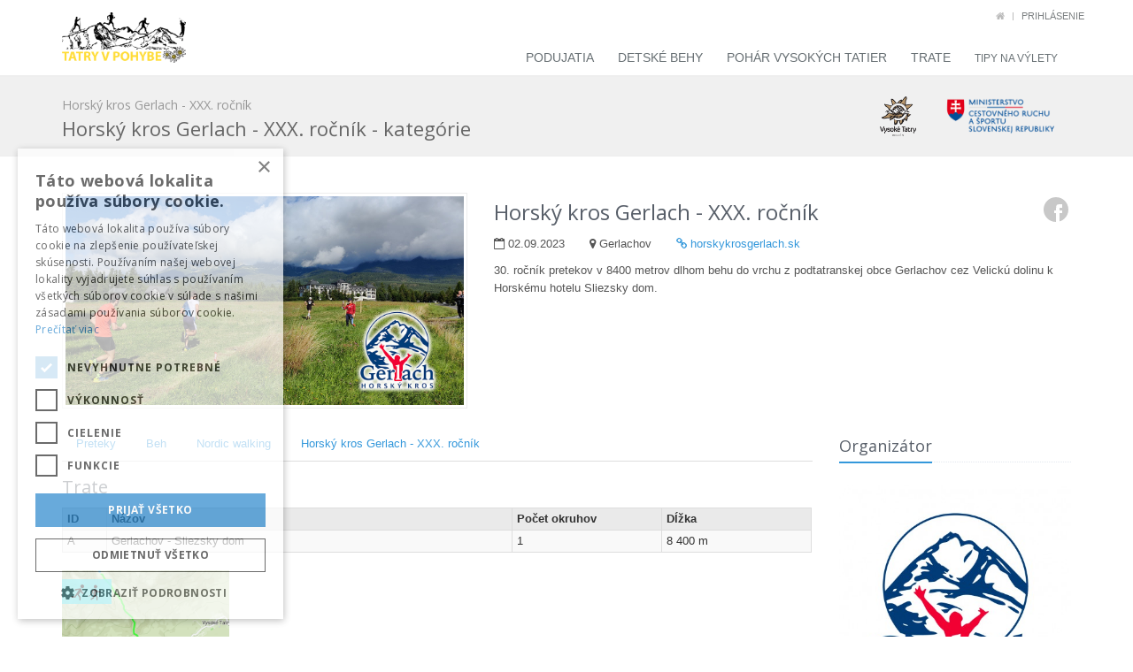

--- FILE ---
content_type: text/html; charset=UTF-8
request_url: https://tatryvpohybe.sk/sk/podujatia/horskykros2023/preteky/1756/categories
body_size: 5855
content:
<!DOCTYPE html>
<!--[if IE 8]> <html lang="sk" class="ie8"> <![endif]-->  
<!--[if IE 9]> <html lang="sk" class="ie9"> <![endif]-->  
<!--[if !IE]><!--> <html lang="sk"> <!--<![endif]-->  
<head><meta http-equiv="Content-Language" content="sk">
<meta name="viewport" content="width=device-width, initial-scale=1">
<meta http-equiv="X-UA-Compatible" content="IE=edge">
<meta charset="utf-8">
<title>Horský kros Gerlach - XXX. ročník - Horský kros Gerlach - XXX. ročník - kategórie</title>
<meta property="og:type" content="website"/>
<meta property="fb:app_id" content="1567179140198940"/>

<link href="/assets/plugins/bootstrap/css/bootstrap.min.css" rel="stylesheet">
<link href="/assets/css/style.css" rel="stylesheet">
<link href="/assets/css/themes/blue.css" rel="stylesheet">
<link href="/assets/css/custom.css?132" rel="stylesheet">
<script type="text/javascript"> var baseUrl = "" </script>
<script src="/assets/js/jquery.min.js?1490979283" type="text/javascript"></script>
<script src="/assets/jqueryui/jquery-ui.min.js?1490978988" type="text/javascript"></script>
<script src="/assets/plugins/jquery-migrate-1.2.1.min.js" type="text/javascript"></script>
<script src="/assets/plugins/bootstrap/js/bootstrap.min.js" type="text/javascript"></script>
<script src="/assets/plugins/sky-forms/version-2.0.1/js/jquery.maskedinput.min.js" type="text/javascript"></script>
<script src="/assets/plugins/sky-forms/version-2.0.1/js/jquery.validate.min.js" type="text/javascript"></script>
<script src="/assets/plugins/back-to-top.js" type="text/javascript"></script>
<script src="/assets/plugins/bootbox.js" type="text/javascript"></script>
<script src="/assets/plugins/scrollbar/src/perfect-scrollbar.js" type="text/javascript"></script>
<script src="/assets/plugins/scrollbar/src/jquery.mousewheel.js" type="text/javascript"></script>
<script src="/assets/plugins/multiselect/bootstrap-multiselect.js" type="text/javascript"></script>
<script src="/assets/js/plugins/masking.js" type="text/javascript"></script>
<script src="/assets/js/plugins/datepicker.js" type="text/javascript"></script>
<script src="/assets/js/plugins/validation.js" type="text/javascript"></script>
<script src="/assets/js/utils.js" type="text/javascript"></script>
<script src="/assets/js/app.js?1622021536" type="text/javascript"></script>
<script src="/assets/js/script.js?1622021536" type="text/javascript"></script>
<script src="/embed.js?1609260062" type="text/javascript"></script>
<script type="text/javascript" charset="UTF-8" src="/external/cookiescript/3282c7b52397ddcf20816acc0688d129.js"></script>
</head><body class=" tatryvpohybe">
<!-- Google Tag Manager -->
<noscript><iframe src="//www.googletagmanager.com/ns.html?id=GTM-5WHFZQ"
height="0" width="0" style="display:none;visibility:hidden"></iframe></noscript>
<script>(function(w,d,s,l,i){w[l]=w[l]||[];w[l].push({'gtm.start':
new Date().getTime(),event:'gtm.js'});var f=d.getElementsByTagName(s)[0],
j=d.createElement(s),dl=l!='dataLayer'?'&l='+l:'';j.async=true;j.src=
'//www.googletagmanager.com/gtm.js?id='+i+dl;f.parentNode.insertBefore(j,f);
})(window,document,'script','dataLayer','GTM-5WHFZQ');</script>
<!-- End Google Tag Manager -->

<script>
  window.fbAsyncInit = function() {
    FB.init({
      appId      : '1567179140198940',
      xfbml      : true,
      version    : 'v3.0'
    });
  
    FB.AppEvents.logPageView();
  
  };
  
      

  (function(d, s, id){
     var js, fjs = d.getElementsByTagName(s)[0];
     if (d.getElementById(id)) {return;}
     js = d.createElement(s); js.id = id;
     js.src = "https://connect.facebook.net/sk_SK/sdk.js";
     fjs.parentNode.insertBefore(js, fjs);
   }(document, 'script', 'facebook-jssdk'));
</script>

    <div class="wrapper">
        
            <div class="header">
            <!-- Topbar -->
            <div class="topbar">
                <div class="container">
                    <div class="row">
                        
                            <ul class="loginbar pull-right">
                                                                    <li><a href="/"><i class="fa fa-home"></i></a></li>
                                    <li class="topbar-devider"></li>
                                    <li><a href="/tatryvpohybe/index/login/lang/sk">Prihlásenie</a></li>
                                                            </ul>
                    </div>        
                </div>
            </div>
            <!-- End Topbar -->

            <!-- Navbar -->
            <div class="navbar navbar-default" role="navigation">
                <div class="container">
                    <!-- Brand and toggle get grouped for better mobile display -->
                    <div class="navbar-header">
                        <button type="button" class="navbar-toggle" data-toggle="collapse" data-target=".navbar-responsive-collapse">
                            <span class="sr-only">Toggle navigation</span>
                            <span class="fa fa-bars"></span>
                        </button>
                        <a class="navbar-brand" href="/tatryvpohybe">
                            <img id="logo-header" src="/assets/img/tatryvpohybe.png" alt="Tatryvpohybe" style="width:140px;height:auto; margin-top:-30px;">
                        </a>
                        
                        
                    </div>
                    
                    

                    
                </div>          
                <!-- End Search Block -->

                <div class="clearfix"></div>

                <!-- Collect the nav links, forms, and other content for toggling -->
                <div class="collapse navbar-collapse navbar-responsive-collapse">
                    <div class="container">
                        <ul class="nav navbar-nav">
                            
                            <li class="">
                                <a href="/">
                                    Podujatia
                                </a>
                            </li>
                            <!--<li class="">
                                <a href="/sk/podujatia/tshb2024">
                                    Horské behy
                                </a>
                            </li>-->
                            <li class="">
                                <a href="/sk/podujatia/tbjs2025">
                                    Detské behy
                                </a>
                            </li>
                            <li class="">
                                <a href="/sk/podujatia/vt25">
                                    Pohár Vysokých Tatier
                                </a>
                            </li>
                                                        <li class="">
                                <a href="/sk/tracks">
                                    Trate
                                </a>
                            </li>
                            <!--<li class="">
                                <a href="/sk/news">
                                    Novinky
                                </a>
                            </li>
                            
                            <li class="">
                                <a href="/sk/media">
                                    V médiách
                                </a>
                            </li>
                            <li class="">
                                <a href="/sk/partners">
                                    Partneri
                                </a>
                            </li>-->
                            
                            <li class="">
                                <a href="/sk/vylety">
                                    <small>Tipy na výlety</small>
                                </a>
                            </li>
                            
                            <li class="hide">
                                <a href="http://tatrypt.eu" target="_blank">
                                    <small>Tatry prestige tour</small>
                                </a>
                            </li>
                            
                           
                                             
                            <!-- End Contacts -->
                        </ul>
                    </div>    
                </div><!--/navbar-collapse-->
            </div>            
            <!-- End Navbar -->
        </div>
        <!--=== Breadcrumbs ===-->
        <div class="breadcrumbs">
            <div class="container">
                <h1 class="pull-left"><small>Horský kros Gerlach - XXX. ročník</small><br>Horský kros Gerlach - XXX. ročník - kategórie</h1>
                
                <div class='pull-right tatryvpohybe-organizers'>
                    
                                        
                   
                    
                    
                    
                    <a href="http://regiontatry.sk" target="_blank"><img src="https://regiontatry.sk/wp-content/themes/regiontatry-new/images/logo_small.png" style="height:50px;padding-top:5px;" /></a>
                    <a href="https://www.mincrs.sk/" target="_blank"><img src="https://storage.googleapis.com/cdn.pretekaj.sk/partners/min_sportu.png" style="height:50px;padding-top:5px;" /></a>
                    <!--<a href="http://tatry.sk" target="_blank"><img src="/assets/img/partners/zcrvt.png" style="height:50px;" /></a>-->
                    <!--<a href="http://sporttatry.sk" target="_blank"><img src="/assets/img/partners/sc1896.jpg" style="height:50px;" /></a>
                    <a href="http://skstrba.sk/preteky" target="_blank"><img src="/assets/img/partners/skstrba.png" style="height:50px;" /></a>-->
                    <!--<a href="http://mjs.novalesna.sk" target="_blank"><img src="/assets/img/partners/novalesna.png" style="height:40px;padding-top:5px;" /></a>-->
                                        
                
                </div>
                
                
            </div><!--/container-->
        </div><!--/breadcrumbs-->
        <!--=== End Breadcrumbs ===-->
        
            <div class=container><div class=row><div class=col-sm-12></div></div></div><!--=== Profile ===-->
    <div class="profile container content">
        
        <div class="row margin-bottom-20">
                    <div class="col-md-5">
                        <a href="https://tatryvpohybe.sk/sk/podujatia/horskykros2023"><img class="img-responsive img-bordered" src="/upload/events/573/banner.jpg" alt="Horský kros Gerlach - XXX. ročník"></a>
                    </div>
                    <div class="col-md-7">
                        <div class="overflow-h">
                            <div class="pull-left">
                                <h2>
                                    Horský kros Gerlach - XXX. ročník                                </h2>
                                <p>
                                    <span><i class="fa fa-calendar-o"></i> 02.09.2023</span>
                                    &nbsp; &nbsp; &nbsp; 
                                    <span><i class="fa fa-map-marker"></i> Gerlachov</span>
                                    &nbsp; &nbsp; &nbsp; 
                                                                            <a href="http://horskykrosgerlach.sk" target="_blank"><i class="fa fa-link"></i> horskykrosgerlach.sk</a>
                                                                    </p>
                            </div>
                            <ul class="social-icons pull-right">
                                
                                                                    <li><a class="rounded-x social_facebook" target="_blank" href="https://www.facebook.com/horskykros.gerlach.sk"></a></li>
                                
                                                            </ul>
                        </div>
                        
                        <p>30. ročník pretekov v 8400 metrov dlhom behu do vrchu z podtatranskej obce Gerlachov cez Velickú dolinu k Horskému hotelu Sliezsky dom.</p>
                        
                        
                                                
                    
                    <div class="margin-bottom-10"></div>    
                             
                    
                </div>
    </div>
                        
        
        
        
    	<div class="row">
            
            
            <div class="col-md-9">
               
                <!-- body -->
                
                <ul class="nav nav-tabs"> 
        <li class=""><a href="https://tatryvpohybe.sk/sk/podujatia/horskykros2023">Preteky</a></li>
                    <li class=""><a href="/sk/podujatia/horskykros2023?sport=run">Beh</a></li>
                    <li class=""><a href="/sk/podujatia/horskykros2023?sport=nw">Nordic walking</a></li>
                    <li class=""><a href="/horskykros2023/preteky/1756">Horský kros Gerlach - XXX. ročník</a></li>
                <li class="pull-right">
                    </li>
</ul>                  
                <div style="height:10px;"></div>
                
                



                            <div class="clearfix">        
                                
                                
                                <h3>Trate</h3>
                                <div id="Races_Table_Tracks"><!-- start of SmartTable --><form id="form_Races_Table_Tracks" name="form_Races_Table_Tracks" class="smartTable" action="" method="post"><table class="smartTable table table-striped table-bordered table-condensed"><thead><tr class="first_row "><th Style="width:50px;">ID</th><th>Názov</th><th Style="width:20%;">Počet okruhov</th><th Style="width:20%;">Dĺžka</th></tr></thead><tr class="row0"><td style = "width:50px;">A</td><td>Gerlachov - Sliezsky dom</td><td style = "width:20%;">1</td><td style = "width:20%;">8 400 <span class="currency">m</span></td></tr></table><input type="hidden" name="_filter" value="form_Races_Table_Tracks" /><div class="loading"></div></form></div><!-- end of SmartTable -->                                
                                
                                
                                <div class="high-rated row margin-bottom-20">

                                    

                                    <div class="col-md-3 col-sm-6 md-margin-bottom-40">
                                        <div class="easy-block-v1 track-list-item">
                                            <div class="easy-block-v1-badge rgba-aqua"><img title="Beh" src="https://storage.googleapis.com/cdn.pretekaj.sk/icons/sports/run.png" style="width:auto; height:18px;" /><img title="Nordic walking" src="https://storage.googleapis.com/cdn.pretekaj.sk/icons/sports/nw.png" style="width:auto; height:18px;" /></div>                
                                            <a href="/horskykros2023/preteky/1756"><img src="/upload/tracks/196/static.png" /></a>
                                            <div class="overflow-h">
                                                <strong>Gerlachov - Sliezsky dom</strong>
                                            </div>     
                                            <a class="btn-u btn-u-sm hide" href="/sk/trate/196">Zobraz trať</a>
                                        </div>  
                                    </div>

                                                                    </div> 

                
                                

                            </div>


                            <div class="clearfix">        
                                                                <h3>Kategórie</h3>
                                <div id="Races_Table_Categories"><!-- start of SmartTable --><form id="form_Races_Table_Categories" name="form_Races_Table_Categories" class="smartTable" action="" method="post"><table class="smartTable table table-striped table-bordered table-condensed"><thead><tr class="first_row "><th Style="width:50px;">ID</th><th Style="width:50px;">Por.</th><th>Názov</th><th></th><th Style="width:20%;">Trať</th><th></th></tr></thead><tr class="row0"><td style = "width:50px;">MA</td><td style = "width:50px;">5</td><td>Muži A</td><td>Muži, Od 1984, Do 2003</td><td style = "width:20%;">A - 8400 m</td><td><a href="/sk/podujatia/horskykros2023/preteky/1756/categories/edit?copy=9888"class="btn btn-xs btn-default"><i class="fa fa-copy"></i></a></td></tr><tr class="row1"><td style = "width:50px;">MB</td><td style = "width:50px;">6</td><td>Muži B nad 40 rokov</td><td>Muži, Od 1974, Do 1983</td><td style = "width:20%;">A - 8400 m</td><td><a href="/sk/podujatia/horskykros2023/preteky/1756/categories/edit?copy=9889"class="btn btn-xs btn-default"><i class="fa fa-copy"></i></a></td></tr><tr class="row0"><td style = "width:50px;">MC</td><td style = "width:50px;">7</td><td>Muži C nad 50 rokov</td><td>Muži, Od 1964, Do 1973</td><td style = "width:20%;">A - 8400 m</td><td><a href="/sk/podujatia/horskykros2023/preteky/1756/categories/edit?copy=9890"class="btn btn-xs btn-default"><i class="fa fa-copy"></i></a></td></tr><tr class="row1"><td style = "width:50px;">MD</td><td style = "width:50px;">8</td><td>Muži D nad 60 rokov</td><td>Muži, Od 1954, Do 1963</td><td style = "width:20%;">A - 8400 m</td><td><a href="/sk/podujatia/horskykros2023/preteky/1756/categories/edit?copy=9891"class="btn btn-xs btn-default"><i class="fa fa-copy"></i></a></td></tr><tr class="row0"><td style = "width:50px;">MX</td><td style = "width:50px;">8</td><td>Muži X nad 70 rokov</td><td>Muži, Od 1917, Do 1953</td><td style = "width:20%;">A - 8400 m</td><td><a href="/sk/podujatia/horskykros2023/preteky/1756/categories/edit?copy=9892"class="btn btn-xs btn-default"><i class="fa fa-copy"></i></a></td></tr><tr class="row1"><td style = "width:50px;">FE</td><td style = "width:50px;">9</td><td>Ženy E</td><td>Ženy, Od 1984, Do 2003</td><td style = "width:20%;">A - 8400 m</td><td><a href="/sk/podujatia/horskykros2023/preteky/1756/categories/edit?copy=9893"class="btn btn-xs btn-default"><i class="fa fa-copy"></i></a></td></tr><tr class="row0"><td style = "width:50px;">FF</td><td style = "width:50px;">10</td><td>Ženy F nad 40 rokov</td><td>Ženy, Od 1974, Do 1983</td><td style = "width:20%;">A - 8400 m</td><td><a href="/sk/podujatia/horskykros2023/preteky/1756/categories/edit?copy=9894"class="btn btn-xs btn-default"><i class="fa fa-copy"></i></a></td></tr><tr class="row1"><td style = "width:50px;">FG</td><td style = "width:50px;">11</td><td>Ženy G nad 50 rokov</td><td>Ženy, Od 1964, Do 1973</td><td style = "width:20%;">A - 8400 m</td><td><a href="/sk/podujatia/horskykros2023/preteky/1756/categories/edit?copy=9895"class="btn btn-xs btn-default"><i class="fa fa-copy"></i></a></td></tr><tr class="row0"><td style = "width:50px;">FH</td><td style = "width:50px;">12</td><td>Ženy H nad 60 rokov</td><td>Ženy, Od 1922, Do 1963</td><td style = "width:20%;">A - 8400 m</td><td><a href="/sk/podujatia/horskykros2023/preteky/1756/categories/edit?copy=9896"class="btn btn-xs btn-default"><i class="fa fa-copy"></i></a></td></tr><tr class="row1"><td style = "width:50px;">MJ</td><td style = "width:50px;">13</td><td>Juniori</td><td>Muži, Od 2004, Do 2010</td><td style = "width:20%;">A - 8400 m</td><td><a href="/sk/podujatia/horskykros2023/preteky/1756/categories/edit?copy=9897"class="btn btn-xs btn-default"><i class="fa fa-copy"></i></a></td></tr><tr class="row0"><td style = "width:50px;">FJ</td><td style = "width:50px;">14</td><td>Juniorky</td><td>Ženy, Od 2004, Do 2013</td><td style = "width:20%;">A - 8400 m</td><td><a href="/sk/podujatia/horskykros2023/preteky/1756/categories/edit?copy=9898"class="btn btn-xs btn-default"><i class="fa fa-copy"></i></a></td></tr></table><input type="hidden" name="_filter" value="form_Races_Table_Categories" /><div class="loading"></div></form></div><!-- end of SmartTable -->                                
                                                            </div>
                
                
                <hr>
                <h4>Všetky preteky</h4>
                <a href="/sk/podujatia/horskykros2023/preteky/1757/categories">Horský kros Gerlach - preteky detí </a> (8 kategórie | 4 trate)<br><a href="/sk/podujatia/horskykros2023/preteky/1756/categories">Horský kros Gerlach - XXX. ročník </a> (11 kategórie | 1 trate)<br><a href="/sk/podujatia/horskykros2023/preteky/1758/categories">Horský kros Gerlach - Nordic Walking </a> (0 kategórie | 0 trate)<br>                            
                    
                
                
                
                
            </div>
            
            <!--Left Sidebar-->
            <div class="col-md-3 md-margin-bottom-40">
                <div class="race-sidebar">
    
<div class=headline><h4>Organizátor</h4></div><img class="img-responsive profile-img margin-bottom-20" src="/upload/events/419/logo.png" alt="">    
        
    
<table class="table">
    <tr><td><i class="rounded-x tw fa fa-info"></i></td><td>Horský kros Gerlach</td></tr>
        <tr><td><i class="rounded-x tw fa fa-building"></i></td><td>Hlavná 110<br>05942 Gerlachov</td></tr>    <tr><td><i class="rounded-x tw fa fa-link"></i></td><td><a href="http://horskykrosgerlach.sk/" target="_blank">http://horskykrosgerlach.sk/</a></td></tr>    <tr><td><i class="rounded-x tw fa fa-envelope"></i></td><td><a href="/sk/podujatia/horskykros2023/info/contact">Kontaktovať organizátora</a></td></tr>
</table>
        
        
        <div class="headline"><h4>Horský kros Gerlach - XXX. ročník</h4></div>
                <ul class="list-group sidebar-nav-v1 margin-bottom-40" id="sidebar-nav-1">
                    <li class="list-group-item">
                        <a href="https://tatryvpohybe.sk/sk/podujatia/horskykros2023"><i class="fa fa-info"></i> O podujatí</a>
                    </li>
                    <li class="list-group-item">
                        <a href="https://tatryvpohybe.sk/sk/podujatia/horskykros2023"><i class="fa fa-calendar-o"></i> Preteky</a>
                    </li>
                                            <li class="list-group-item">
                            <a href="https://horskykrosgerlach.sk/propozicie/" target="_blank"><i class="fa fa-info"></i> Propozície</a>
                        </li>
                                        <li class="list-group-item">
                                                <a href="https://pretekaj.sk/sk/podujatia?query=Horsk%C3%BD+kros+Gerlach"><i class="fa fa-archive"></i> Všetky ročníky</a>
                    </li>
                    
                </ul>   
  
    <div class="headline"><h4>Horský kros Gerlach - XXX. ročník</h4></div>
    
            <ul class="list-group sidebar-nav-v1 margin-bottom-40" id="sidebar-nav-1">
                <li class="list-group-item">
                    <a href="/sk/podujatia/horskykros2023/preteky/1756/competitors"><i class="fa fa-user"></i> Zoznam pretekárov</a>
                </li>
                <li class="list-group-item">
                    <a href="/sk/podujatia/horskykros2023/preteky/1756/live"><i class="fa fa-list-alt"></i> Výsledky</a>
                </li>
                                    <li class="list-group-item">
                        <a href="https://horskykrosgerlach.sk/propozicie/" target="_blank"><i class="fa fa-info"></i> Propozície</a>
                    </li>
                                <li class="list-group-item">
                    <a href="/sk/podujatia/horskykros2023/preteky/1756/categories"><i class="fa fa-users"></i> Kategórie</a>
                </li>
            </ul>
    
        
    
<div class="margin-bottom-50"></div>
</div> 
            </div>
            <!--End Left Sidebar-->
        </div><!--/end row-->
    </div><!--/container-->    
    <!--=== End Profile ===-->
                        
        
        <!--=== Footer Version 2 ===-->
    <div class="footer-v2">
        <div class="footer">
            <div class="container">
                <div class="row">
                    <!-- About -->
                    <div class="col-md-3 md-margin-bottom-40">
                        <a href="/"><img class="footer-logo img-responsive"  src="/assets/img/tatryvpohybe.png" alt=""></a>
                        
          
                                                
                    </div><!--/col-md-3-->
                    <!-- End About -->
                    
                    <!-- Link List 
                    <div class="col-md-3 md-margin-bottom-40">
                        <div class="headline"><h2 class="heading-sm">Newsletter</h2></div>
                        <p class="margin-bottom-10">
                            Prihlás sa k odberu najnovších informácií o podujatiach a dianí na tejto stránke.
                        </p>

                        <form action="//pretekaj.us10.list-manage.com/subscribe/post?u=cd0dff41dea971681c9d524d8&amp;id=a748b8008a" method="post" id="mc-embedded-subscribe-form" name="mc-embedded-subscribe-form" class="footer-subsribe" target="_blank" novalidate>
                            <div class="input-group">
                                <input type="email" value="" name="EMAIL" class="form-control" required id="mce-EMAIL">
                                <span class="input-group-btn">
                                    <button class="btn-u" type="submit" value="Subscribe">Go</button>
                                </span>
                                <div style="position: absolute; left: -5000px;"><input type="text" name="b_cd0dff41dea971681c9d524d8_a748b8008a" tabindex="-1" value=""></div>
                            </div>                  
                        </form> 
                        
                    </div>
                    -->
                    <!--/col-md-3-->
                    <!-- End Link List -->                   

                    <!-- Latest Tweets -->
                    <div class="col-md-3 md-margin-bottom-40">
                            <div class="headline"><h2 class="heading-sm">Odkazy</h2></div>
                            <ul class="list-unstyled link-list">
                                <li><a href="/sk/projekt">O projekte</a><i class="fa fa-angle-right"></i></li>
                                <li><a href="/sk/info?url=podmienky">Všeobecné podmienky</a><i class="fa fa-angle-right"></i></li>
                                <li><a href="/sk/info?url=osobne-udaje">Ochrana osobných údajov</a><i class="fa fa-angle-right"></i></li>
                                <li><a href="/sk/info?url=cookies">Cookies</a><i class="fa fa-angle-right"></i></li>
                                
                            </ul>
                            
                        
                    </div>
                    <!-- End Latest Tweets -->    

                    <!-- Address -->
                    <div class="col-md-3 md-margin-bottom-40">
                        <div class="headline"><h2 class="heading-sm">Kontakt</h2></div>                         
                        <address class="md-margin-bottom-40">
                            <i class="fa fa-facebook"></i><a href="http://fb.com/tatryvpohybe">facebook.com/tatryvpohybe</a><br />
                            <i class="fa fa-globe"></i><a href="http://www.tatryvpohybe.sk">www.tatryvpohybe.sk</a> <br />
                            <i class="fa fa-envelope"></i><a href="/cdn-cgi/l/email-protection#365f58505976425742444f4046595e4f545318455d"><span class="__cf_email__" data-cfemail="3950575f56794d584d4b404f495651405b5c174a52">[email&#160;protected]</span></a> 
                        </address>

                        <!-- End Social Links -->
                    </div><!--/col-md-3-->
                    <!-- Address -->
                    <div class="col-md-3 md-margin-bottom-40">
                        <div class="margin-bottom-10">
                        <a href="http://pretekaj.sk" target="_blank"><img src="/assets/img/logo.png" style="width:150px;"></a></div>
                        <p>Tatryvpohybe.sk je súčasťou pretekaj.sk</p>
                        <address class="md-margin-bottom-40" style="color:#999">
                            Prevádzkovateľ: <strong>Originals, s.r.o.,</strong><br>
                            Karpatská 3256/15, 05801 Poprad
                        </address>

                     
                        <!-- End Social Links -->
                    </div><!--/col-md-3-->
                    <!-- End Address -->
                </div>
            </div> 
        </div><!--/footer-->

        <div class="copyright">
            <div class="container">
                <p class="text-center">2025 &copy; All Rights Reserved. Pretekaj.sk</p>
            </div> 
        </div><!--/copyright--> 
    
    </div>   	    
  <script data-cfasync="false" src="/cdn-cgi/scripts/5c5dd728/cloudflare-static/email-decode.min.js"></script><script defer src="https://static.cloudflareinsights.com/beacon.min.js/vcd15cbe7772f49c399c6a5babf22c1241717689176015" integrity="sha512-ZpsOmlRQV6y907TI0dKBHq9Md29nnaEIPlkf84rnaERnq6zvWvPUqr2ft8M1aS28oN72PdrCzSjY4U6VaAw1EQ==" data-cf-beacon='{"version":"2024.11.0","token":"1230b1431c224364a96364956ae67de7","r":1,"server_timing":{"name":{"cfCacheStatus":true,"cfEdge":true,"cfExtPri":true,"cfL4":true,"cfOrigin":true,"cfSpeedBrain":true},"location_startswith":null}}' crossorigin="anonymous"></script>
</body>
</html>

--- FILE ---
content_type: text/css
request_url: https://tatryvpohybe.sk/assets/css/themes/blue.css
body_size: 2895
content:
/* 
* Version: 1.4
* Blue Color 		: #3498db;
* Blue Hover Color  : #2980b9;
*/

a {
   color: #3498db;
}

/*
a:focus, 
a:hover, 
a:active {
	color: #3498db;
}
*/
.color-green {
	color: #3498db;
}

a.read-more:hover { 
	color:#3498db; 
}

.linked:hover {
	color:#3498db;
}

/*Header v1
------------------------------------*/
/*Navber*/
.header .navbar-default .navbar-nav > .active > a {
	color: #3498db;
}

/*Navbar Toggle*/
.navbar-toggle,
.navbar-default .navbar-toggle:hover, 
.navbar-default .navbar-toggle:focus {
	background: #3498db;
}

.navbar-toggle:hover {
	background: #2980b9 !important;
}

.navbar-default .navbar-toggle {
	border-color: #2980b9;
}

/*Responsive Navbar*/
@media (max-width: 767px) {
	.header .navbar-default .navbar-nav > li > a:hover {
		color: #3498db;
	}

	.header .navbar-default .navbar-nav > .active > a,
	.header .navbar-default .navbar-nav > .active > a:hover,
	.header .navbar-default .navbar-nav > .active > a:focus {
		background: #3498db;
	}
}

@media (min-width: 767px) {
	/*Navbar*/
	.header .navbar-default .navbar-nav > li > a:hover,
	.header .navbar-default .navbar-nav > .active > a {
		border-bottom: solid 2px #3498db;
	}

	.header .navbar-default .navbar-nav > .open > a,
	.header .navbar-default .navbar-nav > .open > a:hover,
	.header .navbar-default .navbar-nav > .open > a:focus {
		color: #3498db;
	}

	/*Dropdown Menu*/
	.header .dropdown-menu { 
		border-top: solid 2px #3498db; 
	}	
}

/*Search Box*/
.header .navbar .nav > li > .search:hover {
	color: #3498db;
	border-bottom-color: #3498db;
}

@media (max-width: 767px) {
	.header .navbar .nav > li > .search:hover {
		background: #2980b9;
	}
}

/*Header v2
------------------------------------*/
/*Topbar*/
.topbar-v1 .top-v1-data li a:hover i {
	color: #3498db;
}

/*Search Box*/
.header-v1 .navbar .nav > li > .search:hover {
	background: #3498db;
}

/*Responsive Navbar*/
@media (min-width: 767px) {
	.header-v1 .navbar-default .navbar-nav > li > a:hover,
	.header-v1 .navbar-default .navbar-nav > .active > a {
		color: #fff;
		background: #3498db !important;
	}

	.header-v1 .navbar-default .navbar-nav > .open > a,
	.header-v1 .navbar-default .navbar-nav > .open > a:hover,
	.header-v1 .navbar-default .navbar-nav > .open > a:focus {
		background: #3498db;		
	}
}	

/*Sliders
------------------------------------*/
/*Main Parallax Sldier*/
.da-slide h2 i {
	background:url(../../plugins/parallax-slider/img/bg-heading-blue.png) repeat;
}

/*Sequence Parallax Sldier*/
.sequence-inner {
  background: -webkit-gradient(linear, 0 0, 0 bottom, from(#fff), to(#deeffc));
  background: -webkit-linear-gradient(#fff, #deeffc);
  background: -moz-linear-gradient(#fff, #deeffc);
  background: -ms-linear-gradient(#fff, #deeffc);
  background: -o-linear-gradient(#fff, #deeffc);
  background: linear-gradient(#fff, #deeffc)
}

#sequence-theme h2 {
	background:rgba(52, 152, 219, 0.8);
}

#sequence-theme .info p {
	background:rgba(52, 152, 219, 0.8);
}

/*Buttons
------------------------------------*/
.btn-u {
	background: #3498db;
}

.btn-u:hover, 
.btn-u:focus, 
.btn-u:active, 
.btn-u.active, 
.open .dropdown-toggle.btn-u {
	background: #2980b9;
}

/*Buttons Color*/
.btn-u-split.dropdown-toggle {
   border-left: solid 1px #2980b9;
}

/*Bordered Buttons*/
.btn-u.btn-brd {
  border-color: #3498db;
}
.btn-u.btn-brd:hover {
  color: #2980b9;
  border-color: #2980b9;
}
.btn-u.btn-brd.btn-brd-hover:hover {
   background: #2980b9;   
}

/*Service
------------------------------------*/
.service .service-icon {
	color:#3498db;	
}

/*Service Blocks*/
.service-alternative .service:hover { 
	background:#3498db;
} 

/*Thumbnail (Recent Work)
------------------------------------*/
.thumbnail-style h3 a:hover {
	color:#3498db;
}

.thumbnail-style a.btn-more {
	background:#3498db;
}
.thumbnail-style a.btn-more:hover {
	box-shadow:0 0 0 2px #2980b9;
}

/*Carousel (Recent Work)*/
.recent-work a:hover span {
	border-bottom:solid 2px #3498db;
}

.bx-wrapper .bx-prev {
	background-image: url(../../plugins/bxslider/images/controls-blue.png);
}
.bx-wrapper .bx-next {
	background-image: url(../../plugins/bxslider/images/controls-blue.png);
}

/*Typography
------------------------------------*/
/*Heading*/
.headline h2, 
.headline h3, 
.headline h4 {
	border-bottom:2px solid #3498db;
}

/*Blockquote*/
blockquote:hover {
	border-left-color:#3498db; 
}

.hero {
	border-left-color: #3498db;
}

/*Carousel
------------------------------------*/
.carousel-arrow a.carousel-control:hover {
	color: #3498db;
}

/*Footer
------------------------------------*/
.footer a,
.copyright a,
.footer a:hover,
.copyright a:hover {
	color: #3498db;
}

/*Footer Blog*/
.footer .dl-horizontal a:hover {
	color:#3498db !important;
}

/*Blog Posts
------------------------------------*/
.posts .dl-horizontal a:hover { 
	color:#3498db; 
}

.posts .dl-horizontal:hover dt img,
.posts .dl-horizontal:hover dd a { 
	color: #3498db;
	border-color: #3498db !important;
}

/*Post Comment*/
.post-comment h3, 
.blog-item .media h3,
.blog-item .media h4.media-heading span a {
	color: #3498db;
}

/*Tabs
------------------------------------*/
/*Tabs v1*/
.tab-v1 .nav-tabs { 
	border-bottom: solid 2px #3498db; 	
}

.tab-v1 .nav-tabs > .active > a, 
.tab-v1 .nav-tabs > .active > a:hover, 
.tab-v1 .nav-tabs > .active > a:focus { 
	background: #3498db; 
}

.tab-v1 .nav-tabs > li > a:hover { 
	background: #3498db; 
}

/*Tabs v2*/
.tab-v2 .nav-tabs li.active a {
	border-top: solid 2px #3498db;
}

/*Tabs v3*/
.tab-v3 .nav-pills li a:hover,
.tab-v3 .nav-pills li.active a {
	background: #3498db;
	border: solid 1px #2980b9;
}

/*Accardion
------------------------------------*/
.acc-home a.active,
.acc-home a.accordion-toggle:hover { 
	color:#3498db; 
}
.acc-home .collapse.in { 
	border-bottom:solid 1px #3498db; 
}

/*Testimonials
------------------------------------*/
.testimonials .testimonial-info {
	color: #3498db;
}

.testimonials .carousel-arrow i:hover {
	background: #3498db;
}

/*Info Blocks
------------------------------------*/
.info-blocks:hover i.icon-info-blocks {
	color: #3498db;
}

/*Breadcrumb
------------------------------------*/
.breadcrumb li.active,
.breadcrumb li a:hover {
	color:#3498db;
}

/*About Page
------------------------------------*/
.team .thumbnail-style:hover h3 a {
	color:#3498db !important;
}

/*Social Icons*/
.team ul.team-socail li i:hover {
	background: #3498db;
}

/*Pricing Page
------------------------------------*/
/*Pricing Head*/
.pricing:hover h4 {
	color:#3498db;
}

.pricing-head h3 {
	background:#3498db;
	border-bottom:solid 1px #2980b9;
}
.pricing-head h4 {
	color:#999;
	background:#fcfcfc;
	border-bottom:solid 1px #deeffc;
}
	
/*Pricing Content*/
.pricing-content li {
	border-bottom:solid 1px #deeffc;
}
.pricing-content li i {
	color:#3498db;
}

/*Pricing Extra*/
.sticker-left {
	background: #3498db;
}

/*Pricing Table Mega-v1 Version
------------------------------------*/
.pricing-mega-v1 .pricing:hover h4 i {
	color:#3498db;
}
.pricing-mega-v1 .pricing-content li i {
	color: #3498db; 
}

/*Pricing Table Colored Background Version
------------------------------------*/
.pricing-bg-colored .pricing:hover {	
	background: #2980b9; 
}

.pricing-bg-colored .pricing-head i {
	color:#3498db;
}

/*Pricing Footer*/
.pricing-footer a,
.pricing-footer button {
	background:#3498db;
}
.pricing-footer a:hover,
.pricing-footer button:hover {
	background:#2980b9;
}

/*Priceing Active*/
.price-active h4 {
	color:#3498db;
}

.no-space-pricing .price-active .pricing-head h4,
.no-space-pricing .pricing:hover .pricing-head h4 {
	color:#3498db;
}

/*Pricing Table Mega-v2 
------------------------------------*/
.pricing-mega-v2 .block:hover .bg-color {
	background: #3498db;
}
.pricing-mega-v2 .block:hover h3,
.pricing-mega-v2 .block:hover h4, 
.pricing-mega-v2 .block:hover li, 
.pricing-mega-v2 .block:hover li i,
.pricing-mega-v2 .block:hover h4 i {
	background: #3498db;
}

/*Right Sidebar
------------------------------------*/
/*Right Sidebar*/
.who li i,
.who li:hover i, 
.who li:hover a { 
	color:#3498db; 
}

/*Privacy Page
------------------------------------*/
.privacy a:hover {
	color:#3498db; 
}

/*Portfolio Page
------------------------------------*/
/*Portfolio v1*/
.view a.info:hover {
	background: #3498db;
}

/*Portfolio v2*/
.sorting-block .sorting-nav li.active {
	color: #3498db;
	border-bottom: solid 1px #3498db;
}

.sorting-block .sorting-grid li a:hover span.sorting-cover {
	background: #3498db;
}

/*Blog Page
------------------------------------*/
.blog h3 {
	color:#3498db;
}
.blog li a:hover {
	color:#3498db;
}

/*Blog Tags*/
ul.blog-tags a:hover {
	background: #3498db;
}

.blog-post-tags ul.blog-tags a:hover {
    background: none repeat scroll 0 0 #3498db;
}

/*Blog Photos*/
.blog-photos li img:hover {
	box-shadow: 0 0 0 2px #3498db;
}

/*Blog Latest Tweets*/
.blog-twitter .blog-twitter-inner:hover {
	border-color: #3498db;
	border-top-color: #3498db;	
}
.blog-twitter .blog-twitter-inner:hover:after {
	border-top-color: #3498db;	
}

.blog-twitter .blog-twitter-inner a {
	color: #3498db;
}

/*Blog Item Page
------------------------------------*/
.blog-item h4.media-heading span a {
	color:#3498db;
}

/*Coming Soon Page
------------------------------------*/
.coming-soon-border {
	border-top: solid 3px #3498db;
}

/*Search Page
------------------------------------*/
.booking-blocks p a {
	color: #3498db;
}

/*Icons Page
------------------------------------*/
.icon-page li:hover { 
	color:#3498db;
}

/*Glyphicons*/
.glyphicons-demo a:hover {
	color: #3498db;
	text-decoration: none;
}

/*Magazine Page
------------------------------------*/
/*Magazine News*/
.magazine-news .by-author strong {
	color: #3498db;
}

.magazine-news a.read-more {
	color: #3498db;
}

/*Magazine Mini News*/
.magazine-mini-news .post-author strong {
	color: #3498db;
}

.news-read-more i {
	background: #3498db;
}

/*Sidebar Features*/
.magazine-page h3 a:hover {
	color: #3498db;
}

/*Page Features
------------------------------------*/
/*Tag Boxes v1*/
.tag-box-v1 {
	border-top: solid 2px #3498db;
}

/*Tag Boxes v2*/
.tag-box-v2 {
	border-left: solid 2px #3498db;
}

/*Tag Boxes v7*/
.tag-box-v7 {
	border-bottom: solid 2px #3498db;
}

/*Font Awesome Icon Page Style*/
.fa-icons li:hover { 
   color: #3498db;
}

.fa-icons li:hover i {
   background: #3498db; 
}

/*GLYPHICONS Icons Page Style*/
.bs-glyphicons li:hover {
   color: #3498db;
}

/*Navigation
------------------------------------*/
/*Pagination*/
.pagination > .active > a, 
.pagination > .active > span, 
.pagination > .active > a:hover, 
.pagination > .active > span:hover, 
.pagination > .active > a:focus, 
.pagination > .active > span:focus {
   background-color: #3498db;
   border-color: #3498db;
}

.pagination li a:hover {
   background: #2980b9;
   border-color: #2980b9;   
}

/*Pager*/
.pager li > a:hover, 
.pager li > a:focus {
   background: #2980b9;
   border-color: #2980b9;   
}

/*Registration and Login Page v2
------------------------------------*/
.reg-block {
	border-top: solid 2px #3498db;
}

/*Image Hover
------------------------------------*/
/*Image-hover*/
#effect-2 figure .img-hover {
	background: #3498db;
}

/*Blog Large Page
------------------------------------*/
.blog h2 a:hover {
	color: #3498db;
}

/*Timeline v1 Page
------------------------------------*/
.timeline-v1 > li > .timeline-badge i:hover {
	color: #3498db;
}

.timeline-v1 .timeline-footer .likes:hover i {
	color: #3498db;
}

/*Timeline v2 Page
------------------------------------*/
/* The icons */
.timeline-v2 > li .cbp_tmicon {
	background: #3498db;
}

/*Progress Bar
------------------------------------*/
.progress-bar-u {
  background: #3498db;
}

/*Job Inner Page
------------------------------------*/
.job-description .save-job a:hover,
.block-description .save-job a:hover {
	color: #3498db;
}

.job-description .p-chart .overflow-h li i,
.job-description .p-chart .overflow-h li a,
.block-description .p-chart .overflow-h li i,
.block-description .p-chart .overflow-h li a {
	color: #3498db;
}

/*Colorful-ul*/
.job-description .colorful-ul li a {
	color: #3498db;
}

/*Search Inner Page
------------------------------------*/
.s-results .related-search a:hover {
	color: #3498db;
}

.s-results .inner-results h3 a:hover {
	color: #3498db;
}

.s-results .up-ul li a:hover {
	color: #3498db;
}

.s-results .down-ul li a {
	color: #3498db;
}

/*Funny Boxes
------------------------------------*/
.funny-boxes p a {
  color: #3498db;
}

.funny-boxes .funny-boxes-img li i {
  color: #3498db;
}

/*Sidebar Sub Navigation
------------------------------------*/
.sidebar-nav-v1 ul li:hover a,
.sidebar-nav-v1 ul li.active a {
  color: #3498db;
}

/*Blockquote
------------------------------------*/
blockquote.bq-green {
  border-color: #3498db;
}

blockquote:hover,
blockquote.text-right:hover {
   border-color: #3498db;
}

/*Green Left Bordered Funny Box**/
.funny-boxes-left-green {
  border-left: solid 2px #3498db;
}

.funny-boxes-left-green:hover {
  border-left-color: #3498db;
}

/*Testimonials Default
------------------------------------*/
/*Testimonials*/
.testimonials .carousel-arrow i:hover {
  background: #3498db;
}

/*Testimonials Default*/
.testimonials-bg-default .item p {
  background: #3498db;
}

.testimonials.testimonials-bg-default .item p:after,
.testimonials.testimonials-bg-default .item p:after {
  border-top-color: #3498db;
}

.testimonials-bg-default .carousel-arrow i {
  background: #3498db;
}

.testimonials.testimonials-bg-default .carousel-arrow i:hover {
  background: #2980b9;
}

/*Promo Page
------------------------------------*/
/*Promo Box*/
.promo-box:hover strong, 
.promo-box:hover strong a {
	color: #3498db;
}

/*Typography
------------------------------------*/
.dropcap {
	color: #3498db;
}

.dropcap-bg {
	color: #fff;
	background: #3498db;
}

/*Breadcrumbs
------------------------------------*/ 
span.label-u,
span.badge-u {
  background: #3498db;
}

/*Icons
------------------------------------*/
/*Icon Link*/
.link-icon:hover i {
  color: #3498db;
  border: solid 1px #3498db;
}

.link-bg-icon:hover i {
  color: #3498db;
  background: #3498db !important;
  border-color: #3498db;
}

/*Icons Backgroun Color
------------------------------------*/ 
i.icon-color-u {
   color: #3498db;
   border: solid 1px #3498db;
}

i.icon-bg-u {
   background: #3498db;
}

/*Line Icon Page
------------------------------------*/
.line-icon-page .item:hover {
	color: #3498db;
}

/*Colored Content Boxes
------------------------------------*/
.servive-block-u {
  background: #3498db;
}

/*Panels (Portlets)
------------------------------------*/
.panel-u > .panel-heading {
   background: #3498db;
}

/*Owl Carousel
------------------------------------*/
.owl-btn:hover {
  background: #3498db;
}

/*Counter
------------------------------------*/
.counters span.counter-icon i {
	background: #3498db;
}

.counters span.counter-icon i:after {
	border-top: 7px solid #3498db;
}

/*SKy-Forms
------------------------------------*/
/*Buttons*/
.sky-form .button {
	background: #3498db;
}

/*Rating*/
.sky-form .rating input:checked ~ label {
	color: #3498db;
}

--- FILE ---
content_type: text/css
request_url: https://tatryvpohybe.sk/assets/css/custom.css?132
body_size: 3178
content:
@media print {
  a[href]:after {
    content: none !important;
  }
  body { font-size:10px; }
  .header,.breadcrumbs,.footer-v2,#topcontrol { display:none; }
}

.mceBody { padding:10px; }

/* Add here all your css styles (customizations) */
.social_email {
    background: url(../img/icons/social/email.png) no-repeat;
}

.coming-soon h1, .coming-soon p,.coming-soon-copyright p { color:#333; }

.header-v4.header .navbar-default .navbar-nav > li > a:hover, .header-v4.header .navbar-default .navbar-nav > .active > a { border-top-color:#3498db;  }

body.condensed .breadcrumb { margin-bottom:0;top:0;  }
body.condensed .breadcrumbs { padding-top:0; margin-top:0; }
body.condensed .breadcrumbs h1 { margin:0; font-size:1.4em;  }

.reg-page { color: #555;padding: 30px;background: #fefefe;border: solid 1px #eee;box-shadow: 0 0 3px #eee; }
.reg-header { color: #555;text-align: center;margin-bottom: 35px;border-bottom: solid 1px #eee; }
.reg-header h2 {	font-size: 24px;	margin-bottom: 15px; }
.reg-page label {	color: #777; }

.fixed-table-header thead > tr > th { padding:0; }

.breadcrumbs h1 { line-height: normal; }
.breadcrumbs h1 small { margin-top:-5px; }
.breadcrumbs { padding-top:5px; }


/**** formulare */


.dateselect {margin-right:5px; float:left; padding-left:5px; padding-right:3px; }
.dateselect-day,.dateselect-hour,.dateselect-minutes { width:60px;}
.dateselect-year { width:70px; margin-right:5px;}
.dateselect-month { width:100px;}
.dateselect-hour { margin-left:10px;}
.smartTable .filter_row .filter-dateselect-element { white-space: nowrap; }
.smartTable .filter_row .filter-dateselect-element select { width:auto; font-size:9px; margin:0; padding:3px 1px 3px; margin-right:1px;   }
.filter-dateselect-element { margin-bottom:2px; }
.smartTable .filter_row .filter-dateselect-element select.dateselect-month { width:50px;  }
.smartTable .row {margin:0;}
.smartTable .row .col-md-12{padding:0;}



form .errors { list-style: none; padding: 0; margin:3px 0 0; }
form .errors,form .errors li { color:#B94A48; font-weight: bold;}



.form-actions .secondbtn { position:relative; top:2px;}

.form-group label.required {  }
.form-group label.required::before { content:'*';color:red; margin-right:5px; font-size:1.2em;}


form .formFilePreview { width:100px;  }
form .formFilePreview img{ width:100%;  }
form .formFilePreview span{ color:#999; }

.smarteditorPreview{ margin-bottom:5px; display:block; padding:0 10px; height:100px; overflow:auto; border: 1px solid #CCC; }


#ZFDebug_translate input { color:black; }


.text-sm-right { text-align: left; }



.reg-page .radio-group { border:1px solid #ccc; padding:8px 5px 5px; line-height: 20px; }
.reg-page .radio-group label { margin-right:20px; }
.reg-page .radio-group label input { margin:2px 5px 0 5px; position: relative; top:2px; }


form .input-group-addon .fa { min-width: 20px; }





/**** TABULKA  ***/

table.smartTable .first_row th { padding:5px 10px; background-color:#EAEAEA; vertical-align:middle; height:auto; }

.smartTable {position:relative;}
.smartTable .smartTableOptions { display:none; position:absolute; left:0px; top:-66px; opacity:0.2;  }
.smartTable .smartTableOptions:hover { opacity: 1; }
.smartTable .smartTableOptions .btn-toolbar { background:#EAEAEA; padding:10px 10px; display:block; border:1px solid #dddddd; border-radius:5px;  }
.smartTable:hover .smartTableOptions { display: block; }
.smartTable .smartTableOptions, .smartTable .smartTableOptions li, .smartTable .smartTableOptions a { line-height:auto; font-size:11px; }
.smartTable .smartTableOptions .dropdown-menu a { padding:1px 10px; }


.smartTable .filter_row th { background-image:none; cursor:default; padding:3px 0 3px 0; }
.smartTable .filter_row span { display:block; padding:0 2px;}
.smartTable .filter_row input,
.smartTable .filter_row select { width:99.5%; padding:2px 0; height:auto; text-indent:5px;text-transform: none !important;  margin-bottom:0; font-size: 12px; line-height: 12px; border:1px solid silver;}
.smartTable .filter_row select { padding:1px 2px; text-indent:0px; margin-bottom:0; }

.smartTable .filter_row .filterFilterNum { }
.smartTable .filter_row .filterFilterNum .selectWrapper{ width:42px;float:left; padding:0;}
.smartTable .filter_row .filterFilterNum .inputWrapper{ margin-left:42px;}
.smartTable .filter_row .filterFilterNum select{ width:42px;}
.smartTable .filter_row .filterFilterNum input{ width:100%;}
.smartTable .filter_row .pluginCheckbox input { position:relative; top:-7px; }

.smartTable .sortable  { background-image:url(/assets/img/table/sort.png); background-position:10px center; background-repeat:no-repeat; }
.smartTable .sortable a { display:block; margin-left:18px;}
.smartTable .forwardSort  { background-image:url(/assets/img/table/sort_up.png); }
.smartTable .reverseSort  { background-image:url(/assets/img/table/sort_down.png); }

.table.smartTable td { vertical-align:middle; }
.table.smartTable > thead > tr > th,.table.smartTable > tbody > tr > td { padding:3px 5px; }


.smartTable .filter_row th { vertical-align: middle;}
.smartTable .filter_row .filter_submit_reset { padding:0 3px; }
.smartTable .filter_row .filter_submit_reset input { width:auto; padding:3px 10px 3px 6px;font-size:14px; }






.content .dataTables_info,
.content .dataTables_length { float:left; clear: none; padding:0.755em 2em 0 0;  }
.content .dataTables_length label { font-weight: normal; }
.content div.ColVis { float:left; margin:0.755em 2em 0 0; }
.content button.ColVis_Button { box-shadow: none; padding:1px 5px; height:auto; }


.backend .page-header { margin:10px 0; }
.backend .page-header h1{ margin:0; line-height: normal; }



.sky-form.registration-form { border:0; }
.registration-form .panel .checkbox { color:white; }


@media (min-width: 768px) { 
    .text-sm-right { text-align: right; }

    .block-form .form-group label { line-height:30px; }
}


.iframe { background:#f2f2f2; }




.block-form .panel-title .checkbox  { margin:0; }
.block-form .panel-title .checkbox input { position:relative; top:2px; }



.btn-file {
    position: relative;
    overflow: hidden;
}
.btn-file input[type=file] {
    position: absolute;
    top: 0;
    right: 0;
    min-width: 100%;
    min-height: 100%;
    font-size: 100px;
    text-align: right;
    filter: alpha(opacity=0);
    opacity: 0;
    outline: none;
    background: white;
    cursor: inherit;
    display: block;
} 



.race-sidebar .list-group i {
    min-width: 20px;
    margin-right: 5px;
    text-align: center;
}


.content .race-list-item { padding:10px 20px;border-top:0;  }
.race-list-item-description { padding-bottom:10px; color:#999; }
/*.race-list-item-name { margin:0; padding:3px 8px; background:#3498db; }
.race-list-item-name a { color:white; }
.timeline-v1 .race-list-item-name { margin:0; padding:3px 8px; background:#f0f0f0; white-space: nowrap; text-overflow: ellipsis; overflow: hidden; }
.timeline-v1 .race-list-item-name a { color:#333333;  }
*/

.race-list-item-name { margin:0; padding:3px 8px; background:#f0f0f0; white-space: nowrap; text-overflow: ellipsis; overflow: hidden; border-top:2px solid #3498db; }
.race-list-item-name a { color:#333333;  }
.race-list-item-name a:hover { color:black; }
.race-list-item-name img { height:15px; }
.timeline-v1 .race-list-item-name { border-top:0; }
.timeline-v1 .race-list-item-description { padding:5px 0; }



.privacy ol {
    counter-reset: item;
}
.privacy ol li {
    display: block;
    position: relative;
}
.privacy ol li:before {
    content: counters(item, ".")".";
    counter-increment: item;
    position: absolute;
    margin-right: 100%;
    right: 10px; /* space between number and text */
}
.privacy h2 { font-size:1.4em; font-weight: bold; margin:0; line-height: normal; margin-bottom:10px; }
.privacy ol li.h:before { top:0px;font-size:1.2em; font-weight: bold; }




.scroll_wrapper1, .scroll_wrapper2{width: 100%; overflow-x: auto; overflow-y:hidden;}
.scroll_wrapper1{height: 20px; }
.scroll_content1 {width:auto; height: 20px; }
.scroll_content2 {width:auto; }

.nowrap_td td { white-space:nowrap;  }

.text-sm { font-size:0.9em; }
.text-xs { font-size:0.8em; }

.container.fullwidth { width:100%; }


.payment-options { }
.payment-images { padding:0 0 15px 20px; }
.payment-images h3 { font-size:12px; display:none; }

.high-rated .star-vote li {  padding: 0; }
.high-rated .star-vote {  float: right;  margin-top: 8px; }



.tatryvpohybe-organizers a { display:inline-block; padding:12px;}


.track-list-item .overflow-h h3 { width:auto; }


.admin-top-navbar { margin:0; min-height: 0; }
.admin-top-navbar .navbar-nav { margin:0; min-height: 0; }

.admin-top-navbar .navbar-nav>li>a { padding:5px 7px; }
.admin-top-navbar .navbar-nav>li.dropdown>a { padding-right:28px; }
.admin-top-navbar .dropdown > a:after { top:7px; }
.admin-top-navbar .input-group { max-width:220px; padding-top:2px; }
.admin-top-navbar .input-group input,.admin-top-navbar .input-group button { padding:3px 6px; font-size:12px; height: auto;  }


.tvbg { position: fixed; top:0; left:0; width:100%; height:100%; background-position: center; background-size: cover; z-index:1000; }
.tvbg .row { position:absolute; top:50%; left:0; width:100%; color:white; font-size:30px; min-width:800px; }
.tvbg .row .bib{ font-size:270px; font-weight:bold; font-family:impact; margin-top:-110px; }
.tvbg .row h2 { font-size:70px; font-weight:normal; color:white; font-family:impact; margin-bottom:50px;  }
.tvbg .row .country { font-size:40px; font-weight:normal; color:white; margin-bottom:20px;  }


.video-results .video-wrapper { position: relative; }
.video-results .maintime { position: absolute; top:5px; left:5px; font-size:30px; color:white; font-weight: bold; text-shadow: 2px 2px 2px black; }
.video-results .displaycompetitors { position: absolute; top:20px; right:10px; width:75%; text-align: right; }
.video-results .competitor { display:inline-block; background:rgba(0,50,200,0.7); border-radius:4px !important; margin-bottom:1px; }
.video-results .competitor div { display: inline-block; width:70px; padding:3px 5px; color:white; text-align: left; overflow: hidden; text-overflow:ellipsis; white-space: nowrap; }
.video-results .competitor .rank {  text-align: right; width:40px; }
.video-results .competitor .category {  text-align: right; width:80px; }
.video-results .competitor .bib { font-weight:bold;  text-align: center; }
.video-results .competitor .name { font-weight:bold;  text-align: left; width:200px;}
.video-results .competitor .time { font-weight:bold;  text-align: right; width:100px;}



@media (max-width: 768px) {
    h1 {   line-height: 1.2em; font-size: 1.8em; }
    .table.smartTable > thead > tr > th, .table.smartTable > tbody > tr > td { font-size:0.7em;  }
    .fb-like { max-width:100%; display: block !important; overflow: hidden; }
    .video-results .maintime { font-size:12px; }
    
    .video-results .competitor { display: block; overflow: hidden; }
    .video-results .competitor div { font-size:8px; float:left; display: block; }
    .video-results .competitor .rank { width:12%; }
    .video-results .competitor .bib { width:12%; }
    .video-results .competitor .category { width:12%;font-size:6px; display: none; }
    .video-results .competitor .time { width:25%; }
    .video-results .competitor .name { width:40%; overflow: hidden; text-overflow: ellipsis; white-space: nowrap; }
    
    .tab-v3 .nav>li>a { padding:4px 6px; }
    
}



.tab-content .timeline-v1 .timeline-body { padding:0 6px 6px; }
.tab-content .timeline-v1 .list-inline>li { padding-right:0; }





.legend-list-item-image { text-align:center; }
.legend-list-item-image img {  }
.legend-list-item-dst { font-weight:bold; text-align:right; white-space: nowrap; }
.legend-list-item-label { }



body.tatryvpohybe .header .navbar-default .navbar-nav > li > a {     padding: 9px 15px 9px 12px; font-size:14px;  }




.admin-top-navbar .form-control {
        background: #333;
    border: 1px solid #999;
    border-radius: 5px !important;
    border-top-right-radius: 0 !important;
    border-bottom-right-radius: 0 !important;
    color:white;
}
.admin-top-navbar .btn-default {
    background: #999;
    border: 1px solid #999;
    border-radius: 5px !important;
    border-top-left-radius: 0 !important;
    border-bottom-left-radius: 0 !important;
}




.ui-autocomplete {
    position: absolute;
    z-index: 1000;
    cursor: default;
    padding: 0;
    margin-top: 2px;
    list-style: none;
    background-color: #ffffff;
    border: 1px solid #ccc;
    -webkit-border-radius: 5px;
       -moz-border-radius: 5px;
            border-radius: 5px;
    -webkit-box-shadow: 0 5px 10px rgba(0, 0, 0, 0.2);
       -moz-box-shadow: 0 5px 10px rgba(0, 0, 0, 0.2);
            box-shadow: 0 5px 10px rgba(0, 0, 0, 0.2);
}
.ui-autocomplete > li > div {
  padding: 3px 20px;
}
.ui-autocomplete > li.ui-state-focus {
  background-color: #DDD;
}
.ui-helper-hidden-accessible {
  display: none;
}
.ui-autocomplete-category { font-weight:bold; }

.ui-state-active { background:#aaccff;  } 

--- FILE ---
content_type: application/javascript
request_url: https://tatryvpohybe.sk/assets/js/script.js?1622021536
body_size: 2078
content:
jQuery(document).ready(function() {
        
        if(typeof $.fn.perfectScrollbar == "function"){
            $('.contentHolder').perfectScrollbar();
        }

    
        App.init();
        Masking.initMasking();
        Datepicker.initDatepicker();
        Validation.initValidation();
        
        if($(".scroll_content").length>0){
            App.initScrollContent();
        }
        
        
        
        
        
        $(".file_select").each(function(){
            initFileSelect($(this));
            $(this).change(function(){
                initFileSelect($(this));
            });
        });
        
        
        
        
        $(document).on("click",".windowOpen",function(){
           newWin=window.open($(this).attr("href"),"_newWin","width=600,height=600,top=10,left=50");
           newWin.focus();
           return false;
        });
        
        
        $(".ajax-load").each(function(){
           url=$(this).data('url');
           $(this).load(url,function(){
               //after load ajax
               Datepicker.initDatepicker();
           });
        });
        
        
        $(document).on("click",".confirm_submit",function(e){
            e.preventDefault();
            var $url=$(this).attr('href');
            
            msg=$(this).attr('alt');
            if(msg=="")msg="Potvrďte";
            
            bootbox.confirm(msg,function(res){
                if(res===true){
                    location.href=$url;
                }
            });
            
            //return confirm($(this).attr("alt"));
        });
     
        $(document).on("click",".bootbox-image",function(){
            bootbox.dialog({
              title: $(this).attr('title'),
              message: '<img src="'+$(this).attr('href')+'" class="img-responsive" />',
              backdrop:true,
              onEscape:true
            });
            return false;
        });
        
        
});


function setFileFromUpload(name,url){
    obj=$("#"+name);
    obj.val(url);
    initFileSelect(obj);
}


function initFileSelect(obj){

    obj.parent().find(".file-select-btns").remove();
    
    btn1=$("<a/>",{'class':'btn-u btn-u-mini btn-u-blue','text':'Nahrať súbor'});
    btn2=$("<a/>",{'class':'btn-u btn-u-mini btn-u-red','text':'Vymazať'});
    btn3=$("<a/>",{'class':'btn-u btn-u-mini btn-u-green','html':'<i class="fa fa-pencil"></i>'});
    
    btn2.click(function(){
        $(this).parent().parent().find(".file_select").val("");
        initFileSelect($(this).parent().parent().find(".file_select"));
    });
    
    
    btn3.click(function(){
        
        url=prompt('Zadajte URL adresu obrázka');
        $(this).parent().parent().find(".file_select").val(url);
        initFileSelect($(this).parent().parent().find(".file_select"));
    });
    
    
    
    
    btn1.click(function(){
        obj=$(this).parent().parent().find(".file_select");
       
        crop="";
        if(obj.attr("data-crop"))
            crop="/crop/"+obj.attr("data-crop");
        type="image";
        if(obj.attr("data-type"))
            type=obj.attr("data-type");
       
        url=baseUrl+'/upload/'+type+'/name/'+obj.attr("id")+crop;
       
        if(obj.attr("data-filename"))
            url+='/filename/'+obj.attr("data-filename");
       
       
       w=window.open(url,"fileSelect","width=620,height=600,titlebar=no,status=no,location=no,top=20,left=100"); 
       w.focus();
    });
    
    
    obj.hide();
    data=$("<div/>",{'class':'file-select-btns'});
    data.append(btn1);
    data.append(btn3);
    
    if(obj.val()!=""){
        data.append(" ");
        data.append(btn2);
        img=$("<img/>",{src:obj.val()+"?"+Math.random(),'style':'max-width:400px'});
        data.append($("<p/>",{html:img,'style':'padding-top:10px;'}));
    }
    
    obj.parent().append(data);
}



function ajaxLoad(obj){
    console.log(obj);
}




/** smartTable */

var delphi={}
delphi._modules = {
		'jquery.router': {
			'1':{
				'src': "/cms/scripts/jquery/jquery.router-0.4.6.js"
			}
		},
		'jquery.scrollto': {
			'1':{
				'src': "/cms/scripts/jquery/jquery.scrollTo-1.4.2-min.js"
			}
		},
		'jquery.easyslider': {
			'1':{
				'src': "/cms/scripts/jquery/easySlider1.7.js"
			}
		}
}


delphi.load = function(moduleName, moduleVersion,callBack){
	exists=false;
	module=this.getModule(moduleName,moduleVersion);
	if(module){
		create=true;
		exists=false;
		scripts=document.getElementsByTagName("head")[0].getElementsByTagName("script");
		for(var i in scripts)
		{
			if(typeof scripts[i] == "object"){
				//console.log(scripts[i].getAttribute("src")==module.src);
				if(scripts[i].getAttribute("src")==module.src){
					create=false;
					exists=true;
				}
			}
		}
		if(create==true){
			var script = document.createElement("script");
			script.src = module.src;
			script.type = "text/javascript";
			script.onreadystatechange= function () {
			      if (this.readyState == 'complete') {
			    	  alert("loadComplete");
			      }
			}
			script.onload= function(){ 
				if(typeof callBack =="function"){
					callBack.call();
				} 
			};
			document.getElementsByTagName("head")[0].appendChild(script);
		}
	}
	if(exists && typeof callBack =="function"){
		callBack.call();
	}
	
	return false;
}

delphi.error = function(text){
	alert(text);
	return false;
}

delphi.getModule = function(moduleName,moduleVersion){
	if(this._modules[moduleName]!=undefined){
		module=this._modules[moduleName];
		if(moduleVersion>0){
			ver=moduleVersion;
		}
		else{
			ver=1;
		}
		if(module[ver]!=undefined){
			return module[ver];
		}
		return this.error("version "+ moduleVersion+" in module " + moduleName + " not exists");
		
	}
	else{
		return this.error("module" + moduleName + " not exists");
	}
}

delphi.log = {
		console:function(data){
			if(typeof console == "object"){
				console.log(data);
			}
		},	
		dump:function(data){
			alert(dump(data));
		}	
}

delphi.paginator={
		
		actualPage: 1,
		count: 0,
		countPages:0,
		perPage:6,
		
		paginator: null,
		
		setPage: function(page){
			alert(page + " / "+this.perPage );
		},
		getPage: function(page){
			return this.actualPage;
		},
		setPerPage: function(num){
			this.perPage = num;
		},
		getPerPage: function(){
			return this.perPage;
		},
		setCount:function(num){
			this.count=num;
		},
		getCount:function(){
			return this.count;
		},
		getPages:function(){
			return Math.ceil(this.getCount()/this.getPerPage());
		},
		addPage:function(step){
			page=this.getPage()+step;
			if(page>0 && page<=this.getPages()){
				return this.setPage(page);
			}
		}
		
}



delphi.smarttable = {
	
	runUrl : function (url,idSmartTable){
		sTable=$("#"+idSmartTable);
		sTable.fadeTo(300,0.5);
		$.ajax({
			url:url,
			cache:false,
			error:function(e,text,exc){ delphi.log.console(exc); },
			success: function(html){
				sTable.replaceWith(html);
				delphi.smarttable.thHeights(idSmartTable);
			}
		});
		return false;
	},
	init	: function(idSmartTable){
		this.thHeights(idSmartTable);
	},
	thHeights : function(idSmartTable){
		sTable=$("#"+idSmartTable);
		sTable.find(".first_row th").each(function(){
			
			//console.log($(this).css("fontSize").replace("px","")*2.5);
			//console.log($(this).height());
			
			if($(this).height()>(($(this).css("fontSize").replace("px",""))*2.5)){
				$(this).css('paddingTop',0);
				$(this).css('paddingBottom',0);
			}
			//console.log();
		});
	}
		
		
};



function back(fallbackUrl) {
    fallbackUrl = fallbackUrl || '/';
    var prevPage = window.location.href;

    window.history.go(-1);

    setTimeout(function(){ if (window.location.href == prevPage) window.location.href = fallbackUrl; }, 500);
}



--- FILE ---
content_type: application/javascript
request_url: https://tatryvpohybe.sk/assets/js/plugins/datepicker.js
body_size: 1689
content:
var Datepicker = function () {

    return {
        
        //Datepickers
        initDatepicker: function () {

                $.datepicker.regional['sk'] = {
                        clearText: 'Zmazať', clearStatus: '',
                        closeText: 'Zavrieť', closeStatus: '',
                        prevText: '<i class="fa fa-angle-left"></i>',
                        nextText: '<i class="fa fa-angle-right"></i>',
                        prevBigText: '&#x3c;&#x3c;', prevBigStatus: '',
                        nextBigText: '&#x3e;&#x3e;', nextBigStatus: '',
                        currentText: 'Dnes', currentStatus: '',
                        monthNames: ['Január','Február','Marec','Apríl','Máj','Jún',
                        'Júl','August','September','Október','November','December'],
                        monthNamesShort: ['Jan','Feb','Mar','Apr','Máj','Jún',
                        'Júl','Aug','Sep','Okt','Nov','Dec'],
                        monthStatus: '', yearStatus: '',
                        weekHeader: 'Ty', weekStatus: '',
                        dayNames: ['Nedeľa','Pondelok','Utorok','Streda','Štvrtok','Piatok','Sobota'],
                        dayNamesShort: ['Ned','Pon','Uto','Str','Štv','Pia','Sob'],
                        dayNamesMin: ['Ne','Po','Ut','St','Št','Pia','So'],
                        dayStatus: 'DD', dateStatus: 'D, M d',
                        dateFormat: 'dd.mm.yy', firstDay: 1,
                        initStatus: '', isRTL: false,
                        changeMonth:true,
                        changeYear:true,
                        showButtonPanel: true,mandatory: true,
                        yearRange: '1900:2030'
                        //showAnim: 'slideDown'


                        };
                $.datepicker.setDefaults($.datepicker.regional['sk']);


                // Regular datepicker
	        $('#date').datepicker({
	            dateFormat: 'dd.mm.yy'
	        });
	        
                // Date range
	        $('input#born').datepicker({
	            dateFormat: 'd.m.yy',
	            onSelect: function( selectedDate )
	            {
	                
	            }
	        });
                // Date range
	        $('input.hasDatePicker').datepicker({
	            dateFormat: 'd.m.yy',
	            onSelect: function( selectedDate )
	            {
	                
	            }
	        });
                
	        // Date range
	        $('#start').datepicker({
	            dateFormat: 'dd.mm.yy',
	            onSelect: function( selectedDate )
	            {
	                $('#finish').datepicker('option', 'minDate', selectedDate);
	            }
	        });
	        $('#finish').datepicker({
	            dateFormat: 'dd.mm.yy',
	            onSelect: function( selectedDate )
	            {
	                $('#start').datepicker('option', 'maxDate', selectedDate);
	            }
	        });
	        
	        // Inline datepicker
	        $('#inline').datepicker({
	            dateFormat: 'dd.mm.yy',
	            prevText: '<i class="fa fa-angle-left"></i>',
	            nextText: '<i class="fa fa-angle-right"></i>'
	        });
	        
	        // Inline date range
	        $('#inline-start').datepicker({
	            dateFormat: 'dd.mm.yy',
	            prevText: '<i class="fa fa-angle-left"></i>',
	            nextText: '<i class="fa fa-angle-right"></i>',
	            onSelect: function( selectedDate )
	            {
	                $('#inline-finish').datepicker('option', 'minDate', selectedDate);
	            }
	        });
	        $('#inline-finish').datepicker({
	            dateFormat: 'dd.mm.yy',
	            prevText: '<i class="fa fa-angle-left"></i>',
	            nextText: '<i class="fa fa-angle-right"></i>',
	            onSelect: function( selectedDate )
	            {
	                $('#inline-start').datepicker('option', 'maxDate', selectedDate);
	            }
	        });
                
                
                
                $(".pickDate").datepicker({
                                showButtonPanel: true,
                                onClose: function( selectedDate ) {
                                    id=$(this).attr("id");
                                    if(id.match(/\-from/i))
                                        $( "#"+id.replace("-from","-to") ).datepicker( "option", "minDate", selectedDate );
                                    if(id.match(/\-to/i))
                                        $( "#"+id.replace("-to","-from") ).datepicker( "option", "maxDate", selectedDate );
                                },
                                beforeShow: function( input ) {
                                    
                                    var $inp=$(input);
                                    if($inp.attr("id").match(/\-from/i)){
                                        
                                        $inp2=$("#"+$inp.attr("id").replace("-from","-to"));
                                        
                                        setTimeout(function() {
                                            var buttonPane = $( input )
                                                .datepicker( "widget" )
                                                .find( ".ui-datepicker-buttonpane" );
                                            buttonPane.html("");

                                            btnClass="ui-datepicker-clear ui-state-default ui-priority-primary ui-corner-all";

                                            
                                            $( "<select>", {
                                                html: "<option>Obdobie</option><option value=today>Dnes</option><option value=yesterday>Včera</option><option value=week>Tento týždeň</option><option value=lastweek>Minulý týždeň</option><option value=month>Tento mesiac</option><option value=lastmonth>Minulý mesiac</option><option value=year>Tento rok</option>",
                                                class: btnClass,
                                                change: function() {
                                                    var date=new Date();
                                                    
                                                    if($(this).val()=="today"){
                                                        var firstDay = date;
                                                        var lastDay = date;
                                                    }
                                                    if($(this).val()=="yesterday"){
                                                        var firstDay = new Date(new Date().setDate(new Date().getDate()-1));
                                                        var lastDay = firstDay;
                                                    }
                                                    if($(this).val()=="week"){
                                                        var dates=startAndEndOfWeek();
                                                        var firstDay = dates[0];
                                                        var lastDay  = dates[1];
                                                    }
                                                    if($(this).val()=="lastweek"){
                                                        var dates=startAndEndOfWeek(new Date(new Date().setDate(new Date().getDate()-7)));
                                                        var firstDay = dates[0];
                                                        var lastDay  = dates[1];
                                                    }
                                                    
                                                    if($(this).val()=="month"){
                                                        var firstDay = new Date(date.getFullYear(), date.getMonth(), 1);
                                                        var lastDay = new Date(date.getFullYear(), date.getMonth() + 1, 0);
                                                    }
                                                    if($(this).val()=="lastmonth"){
                                                        var firstDay = new Date(date.getFullYear(), date.getMonth()-1, 1);
                                                        var lastDay = new Date(date.getFullYear(), date.getMonth(), 0);
                                                    }
                                                    if($(this).val()=="year"){
                                                        var firstDay = new Date(date.getFullYear(), 0, 1);
                                                        var lastDay = new Date(date.getFullYear()+1,0,0);
                                                    }
                                                    
                                                    $inp.datepicker("option","maxDate",null);
                                                    $inp2.datepicker("option","minDate",null);
                                                    $inp.datepicker("setDate",lastDay);
                                                    $inp2.val($inp.val());
                                                    $inp.datepicker("setDate",firstDay);
                                                    $inp.datepicker("hide");
                                                }
                                            }).appendTo( buttonPane );
                                            
                                            
                                            
                                        }, 1 );
                                    }
                                }
                        });
                
                
                $( ".dateselect-year" ).each(function(){
                        var dateSelector=$(this);

                        /*range=(dateSelector.children("option[value!='']:first").val())
                                 +":"
                                 +(dateSelector.children("option:last").val());
                         */
                        d1=Number(dateSelector.children("option[value!='']:first").val())
                        d2=Number(dateSelector.children("option[value!='']:last").val());
                        if(d1>d2)   
                            range=(d2)+":"+(d1);
                        else
                            range=(d1)+":"+(d2);
                         


                        nid=$(this).attr("id").replace("-year","-datepicker");
                        
                        $("#".nid).datepicker("destroy");
                        $("#".nid).remove();
                        
                        input=$('<input/>',{id : nid,css:{display:"none"}});
                        input.insertAfter($(this));
                        input.datepicker({
                                showOn: "button",
                                yearRange: range,
                                /*buttonImage: baseUrl+"/assets/img/ic_calendar.gif",
                                buttonImageOnly: true,*/
                                beforeShow: function(input, inst) {
                                        instance = $( this ).data( "datepicker" );
                                        input=instance.input;
                                        var curDate=input.parent().children(".dateselect-day").val()
                                        +"."+input.parent().children(".dateselect-month").val()
                                        +"."+input.parent().children(".dateselect-year").val();
                                        input.val(curDate);
                                },
                                onSelect: function(dateText, inst) {
                                        instance = $( this ).data( "datepicker" );
                                        input=instance.input;
                                        input.parent().children(".dateselect-year").val(inst.selectedYear);
                                        input.parent().children(".dateselect-month").val(inst.selectedMonth+1);
                                        input.parent().children(".dateselect-day").val(inst.selectedDay);
                                }
                        });
                        
                        input.next("button").addClass("btn-u btn-u-blue fa fa-calendar pull-left").html("");

                });

                
                
        }

    };
}();

--- FILE ---
content_type: application/javascript
request_url: https://tatryvpohybe.sk/assets/js/utils.js
body_size: 1469
content:

function getTimingConfig(key){
    if(typeof timing=="undefined"){
        if(typeof timingConfig=="undefined")
            alert("No Timing config");
        return timingConfig[key];
    }
        
    return timing.config[key];
}



function number_format(number, decimals, dec_point, thousands_sep) {
  number = (number + '')
    .replace(/[^0-9+\-Ee.]/g, '');
  var n = !isFinite(+number) ? 0 : +number,
    prec = !isFinite(+decimals) ? 0 : Math.abs(decimals),
    sep = (typeof thousands_sep === 'undefined') ? ',' : thousands_sep,
    dec = (typeof dec_point === 'undefined') ? '.' : dec_point,
    s = '',
    toFixedFix = function(n, prec) {
      var k = Math.pow(10, prec);
      return '' + (Math.round(n * k) / k)
        .toFixed(prec);
    };
  // Fix for IE parseFloat(0.55).toFixed(0) = 0;
  s = (prec ? toFixedFix(n, prec) : '' + Math.round(n))
    .split('.');
  if (s[0].length > 3) {
    s[0] = s[0].replace(/\B(?=(?:\d{3})+(?!\d))/g, sep);
  }
  if ((s[1] || '')
    .length < prec) {
    s[1] = s[1] || '';
    s[1] += new Array(prec - s[1].length + 1)
      .join('0');
  }
  return s.join(dec);
}


String.prototype.repeat= function(n){
    n= n || 1;
    return Array(n+1).join(this);
}
Date.prototype.getNowTiming = function(dec) {
    
    if(dec==undefined)
        dec=getTimingConfig('decimals');
    
    
        
    mm=this.getMilliseconds();
    if(mm<10)mm+="00";
    if(mm<100)mm+="0";
    var time = addZero(this.getHours()) +
     ':' + addZero(this.getMinutes()) +
     ':' + addZero(this.getSeconds());
 
    if(dec>0){
        x=Math.pow(10,3-dec);
        mm=Math.round(mm/x);
        
        if((mm+"").length<dec){
            mm+="0".repeat(dec-(mm+"").length);
        }
        else{
            mm=(mm+"").substring(0,dec);
        }
        
        time+=getTimingConfig('separator') + mm;
    }
 
    return time;    
}; 


Date.prototype.getNowTimingFull = function(dec) {
    
    if(dec==undefined)
        dec=getTimingConfig('decimals');
    dec=3;
    
        
    mm=this.getMilliseconds();
    if(mm<10)mm+="000";
    if(mm<100)mm+="00";
    if(mm<1000)mm+="0";
    
    var time = addZero(this.getHours()) +
     ':' + addZero(this.getMinutes()) +
     ':' + addZero(this.getSeconds());
 
    var date=this.getFullYear()+"-"+addZero(this.getMonth()+1)+"-"+addZero(this.getDate());
 
    if(dec>0){
        x=Math.pow(10,3-dec);
        mm=Math.round(mm/x);
        
        if((mm+"").length<dec){
            mm+="0".repeat(dec-(mm+"").length);
        }
        else{
            mm=(mm+"").substring(0,dec);
        }
        
        time+=getTimingConfig('separator') + mm;
    }
 
    return date+" "+time;    
}; 

var addZero = function(v) { return (v<10 ? '0' : '') + Math.floor(v); };

var millisecondsToTime = function (duration){
    
    if(typeof duration == "string" && duration.length==3)
        return duration;
    
    if(!duration){
        var mm=0;
        var seconds=0;
        var minutes=0;
        var hours=0;
    }
    else{
    
        var mm = (duration % 1000); duration = Math.floor(duration/1000);
        var seconds = (duration % 60); duration = Math.floor(duration/60);
        var minutes = (duration % 60); duration = Math.floor(duration/60);
        var hours = duration;
    }
    if((mm+"").length<3){
        mm="0".repeat(3-(mm+"").length)+mm;
    }
    
    
    var time = "";
    if(getTimingConfig('hours') || hours>0)
        time+=addZero(hours)+':';
        
     time+=addZero(minutes);
 
 
    if(getTimingConfig('decimals')>0){
 
        seconds=Number(seconds+"."+mm);
        sec=(number_format(seconds,getTimingConfig('decimals'),".",""));
        if(seconds<10)sec="0"+sec;
        time+=":"+(sec.replace(".",getTimingConfig('separator'))); 
    }
    else{
        time+=":"+addZero(seconds);
    }
     
 
    return time;
}

function millisecondsToDayTime(time){
    if(time>0){
               d=new Date();
               d.setTime(time);
        return d.getNowTiming();
    }
}

function dayTimeToMilliseconds(string){
    string=string.replace(/[\,\.]/g,'.');
    x=string.split('.');
    if(x[1]==undefined){
        mm=0;
    }
    else{
        mm=x[1];
        if((mm+"").length<3){
            mm+="0".repeat(3-(mm+"").length);
        }
        else{
            mm=(mm+"").substring(0,3);
        }
    }
    
    
    hours=minutes=seconds=0;
    x=x[0].split(":");
    if(x.length==3){
        hours=x[0];
        minutes=x[1];
        seconds=x[2];
    }
    if(x.length==2){
        minutes=x[0];
        seconds=x[1];
    }
    if(x.length==1){
        seconds=x[0];
    }
    
    console.log(mm);
    seconds+="."+mm;
    
    millis=(((hours*60*60)+(minutes*60)+(seconds*1))*1000);
    
    return millis;
}



$.fn.serializeObject = function() {
	var o = {};
	var a = this.serializeArray();
	$.each(a, function() {
		if (o[this.name]) {
			if (!o[this.name].push) {
				o[this.name] = [o[this.name]];
			}
			o[this.name].push(this.value || '');
		} else {
			o[this.name] = this.value || '';
		}
	});
	return o;
};


function calcAge(year,month,day,y2,m2,d2){
    if(y2==undefined)
        var today=new Date();
    else
        var today=new Date(y2,m2-1,d2,0,0,0,0);

    var birthday=new Date(year,month-1,day);

    var ageDifMs = today.getTime() - birthday.getTime();
    var ageDate = new Date(ageDifMs); // miliseconds from epoch
    return Math.abs(ageDate.getUTCFullYear() - 1970);

}



function getCookie(cname) {
    var name = cname + "=";
    var ca = document.cookie.split(';');
    for(var i=0; i<ca.length; i++) {
        var c = ca[i];
        while (c.charAt(0)==' ') c = c.substring(1);
        if (c.indexOf(name) == 0) return c.substring(name.length,c.length);
    }
    return "";
}

function setCookie(cname, cvalue, exdays) {
    var d = new Date();
    d.setTime(d.getTime() + (exdays*24*60*60*1000));
    var expires = "expires="+d.toUTCString();
    document.cookie = cname + "=" + cvalue + "; " + expires;
}

--- FILE ---
content_type: application/javascript
request_url: https://tatryvpohybe.sk/assets/js/plugins/masking.js
body_size: -226
content:
var Masking = function () {

    return {
        
        //Masking
        initMasking: function () {
	        $(".mask_date").mask('99.99.9999', {placeholder:'X'});
//	        $("#phone").mask('(999) 999-9999', {placeholder:'X'});
//	        $("#card").mask('9999-9999-9999-9999', {placeholder:'X'});
//	        $("#serial").mask('***-***-***-***-***-***', {placeholder:'_'});
//	        $("#tax").mask('99-9999999', {placeholder:'X'});
        }

    };
    
}();

--- FILE ---
content_type: application/javascript
request_url: https://tatryvpohybe.sk/embed.js?1609260062
body_size: 1762
content:
/* 
 * pretekaj.sk embed script
 * using pym.js for height responsivity - http://blog.apps.npr.org/pym.js/
 */

/*! pym.js - v0.4.4 - 2015-07-16 */
!function(a){"function"==typeof define&&define.amd?define(a):"undefined"!=typeof module&&module.exports?module.exports=a():window.pym=a.call(this)}(function(){var a="xPYMx",b={},c=function(a){var b=new RegExp("[\\?&]"+a.replace(/[\[]/,"\\[").replace(/[\]]/,"\\]")+"=([^&#]*)"),c=b.exec(location.search);return null===c?"":decodeURIComponent(c[1].replace(/\+/g," "))},d=function(a,b){return"*"===b.xdomain||a.origin.match(new RegExp(b.xdomain+"$"))?!0:void 0},e=function(b,c,d){var e=["pym",b,c,d];return e.join(a)},f=function(b){var c=["pym",b,"(\\S+)","(.+)"];return new RegExp("^"+c.join(a)+"$")},g=function(){for(var a=document.querySelectorAll("[data-pym-src]:not([data-pym-auto-initialized])"),c=a.length,d=0;c>d;++d){var e=a[d];e.setAttribute("data-pym-auto-initialized",""),""===e.id&&(e.id="pym-"+d);var f=e.getAttribute("data-pym-src"),g=e.getAttribute("data-pym-xdomain"),h={};g&&(h.xdomain=g),new b.Parent(e.id,f,h)}};return b.Parent=function(a,b,c){this.id=a,this.url=b,this.el=document.getElementById(a),this.iframe=null,this.settings={xdomain:"*"},this.messageRegex=f(this.id),this.messageHandlers={},c=c||{},this._constructIframe=function(){var a=this.el.offsetWidth.toString();this.iframe=document.createElement("iframe");var b="",c=this.url.indexOf("#");c>-1&&(b=this.url.substring(c,this.url.length),this.url=this.url.substring(0,c)),this.url.indexOf("?")<0?this.url+="?":this.url+="&",this.iframe.src=this.url+"initialWidth="+a+"&childId="+this.id+"&parentUrl="+encodeURIComponent(window.location.href)+b,this.iframe.setAttribute("width","100%"),this.iframe.setAttribute("scrolling","no"),this.iframe.setAttribute("marginheight","0"),this.iframe.setAttribute("frameborder","0"),this.el.appendChild(this.iframe),window.addEventListener("resize",this._onResize)},this._onResize=function(){this.sendWidth()}.bind(this),this._fire=function(a,b){if(a in this.messageHandlers)for(var c=0;c<this.messageHandlers[a].length;c++)this.messageHandlers[a][c].call(this,b)},this.remove=function(){window.removeEventListener("message",this._processMessage),window.removeEventListener("resize",this._onResize),this.el.removeChild(this.iframe)},this._processMessage=function(a){if(d(a,this.settings)&&"string"==typeof a.data){var b=a.data.match(this.messageRegex);if(!b||3!==b.length)return!1;var c=b[1],e=b[2];this._fire(c,e)}}.bind(this),this._onHeightMessage=function(a){var b=parseInt(a);this.iframe.setAttribute("height",b+"px")},this._onNavigateToMessage=function(a){document.location.href=a},this.onMessage=function(a,b){a in this.messageHandlers||(this.messageHandlers[a]=[]),this.messageHandlers[a].push(b)},this.sendMessage=function(a,b){this.el.getElementsByTagName("iframe")[0].contentWindow.postMessage(e(this.id,a,b),"*")},this.sendWidth=function(){var a=this.el.offsetWidth.toString();this.sendMessage("width",a)};for(var g in c)this.settings[g]=c[g];return this.onMessage("height",this._onHeightMessage),this.onMessage("navigateTo",this._onNavigateToMessage),window.addEventListener("message",this._processMessage,!1),this._constructIframe(),this},b.Child=function(b){this.parentWidth=null,this.id=null,this.parentUrl=null,this.settings={renderCallback:null,xdomain:"*",polling:0},this.messageRegex=null,this.messageHandlers={},b=b||{},this.onMessage=function(a,b){a in this.messageHandlers||(this.messageHandlers[a]=[]),this.messageHandlers[a].push(b)},this._fire=function(a,b){if(a in this.messageHandlers)for(var c=0;c<this.messageHandlers[a].length;c++)this.messageHandlers[a][c].call(this,b)},this._processMessage=function(a){if(d(a,this.settings)&&"string"==typeof a.data){var b=a.data.match(this.messageRegex);if(b&&3===b.length){var c=b[1],e=b[2];this._fire(c,e)}}}.bind(this),this._onWidthMessage=function(a){var b=parseInt(a);b!==this.parentWidth&&(this.parentWidth=b,this.settings.renderCallback&&this.settings.renderCallback(b),this.sendHeight())},this.sendMessage=function(a,b){window.parent.postMessage(e(this.id,a,b),"*")},this.sendHeight=function(){var a=document.getElementsByTagName("body")[0].offsetHeight.toString();this.sendMessage("height",a)}.bind(this),this.scrollParentTo=function(a){this.sendMessage("navigateTo","#"+a)},this.navigateParentTo=function(a){this.sendMessage("navigateTo",a)},this.id=c("childId")||b.id,this.messageRegex=new RegExp("^pym"+a+this.id+a+"(\\S+)"+a+"(.+)$");var f=parseInt(c("initialWidth"));this.parentUrl=c("parentUrl"),this.onMessage("width",this._onWidthMessage);for(var g in b)this.settings[g]=b[g];return window.addEventListener("message",this._processMessage,!1),this.settings.renderCallback&&this.settings.renderCallback(f),this.sendHeight(),this.settings.polling&&window.setInterval(this.sendHeight,this.settings.polling),this},g(),b});



/**
 * HELPERS
 */

/**
 * osetri pole options a prida parameter iframe
 */
function _getOptions(options){
    if(typeof options!=="object"){
        options={}
    }
    options.iframe=1;
    return options;
}

/**
 * vysklada URL a zavola PYM pre vytvorenie iframe
 */
function _createIframe(divId,url,options){
    var ret = [];
    for (var k in options) { ret.push(encodeURIComponent(k) + "=" + encodeURIComponent(options[k])); }
    var params=ret.join("&");
    if(params!==""){
        
        //ak su parametre prida ? alebo & a doplni do url parametre
        url=url + ( url.indexOf("?")===-1 ? "?" : "&") + params;
        
        
    }
    
    //document.write('<div id="'+divId+'Url">'+url+'</div>');
    document.write('<div id="'+divId+'"></div>');
    var pymParent = new pym.Parent(divId, url, {});
}


/**
 * PUBLIC METODY
 */


function pretekaj(fn,id,options){
    divId = fn+id;
    options=_getOptions(options);

    switch(fn){
        case "registration":
            url="//pretekaj.sk/sk/podujatia/"+id+"/registration";
        break;
        case "track":
            url="//pretekaj.sk/tracks/index/view/id/"+id+"";
        break;
        case "place":
            url="//pretekaj.sk/sk/miesta/"+id+"";
        break;
        case "tracks":
            url="//pretekaj.sk/sk/trate/";
        break;
        case "results":
            url="//pretekaj.sk/sk/vysledky/"+id+"";
        break;
        default:
            document.write('<p>PRETEKAJ:ERROR - BAD FUNCTION</p>');
            return;
        break;
    }
    
    _createIframe(divId,url,options);
}


